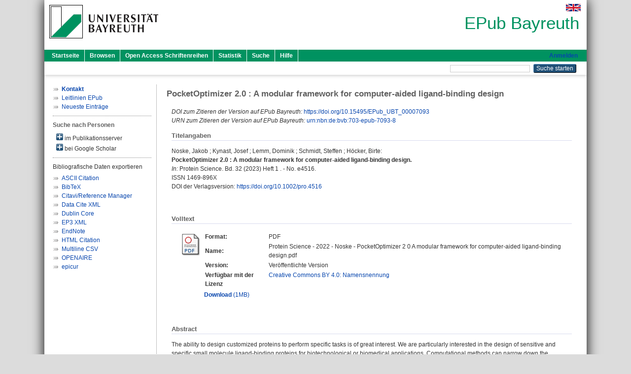

--- FILE ---
content_type: text/html; charset=utf-8
request_url: https://epub.uni-bayreuth.de/id/eprint/7093/
body_size: 7126
content:
<!DOCTYPE html PUBLIC "-//W3C//DTD XHTML 1.0 Transitional//EN" "http://www.w3.org/TR/xhtml1/DTD/xhtml1-transitional.dtd">
<html xmlns="http://www.w3.org/1999/xhtml">
  <head>
    <meta http-equiv="X-UA-Compatible" content="IE=edge" />
    <title> PocketOptimizer 2.0 : A modular framework for computer‐aided ligand‐binding design  - EPub Bayreuth</title>
    <link rel="icon" href="/favicon.ico" type="image/x-icon" />
    <link rel="shortcut icon" href="/favicon.ico" type="image/x-icon" />
    <meta name="eprints.eprintid" content="7093" />
<meta name="eprints.rev_number" content="28" />
<meta name="eprints.eprint_status" content="archive" />
<meta name="eprints.userid" content="565" />
<meta name="eprints.dir" content="disk0/00/00/70/93" />
<meta name="eprints.datestamp" content="2023-07-14 07:07:13" />
<meta name="eprints.lastmod" content="2023-07-14 07:07:41" />
<meta name="eprints.status_changed" content="2023-07-14 07:07:13" />
<meta name="eprints.type" content="article" />
<meta name="eprints.metadata_visibility" content="show" />
<meta name="eprints.creators_name" content="Noske, Jakob" />
<meta name="eprints.creators_name" content="Kynast, Josef" />
<meta name="eprints.creators_name" content="Lemm, Dominik" />
<meta name="eprints.creators_name" content="Schmidt, Steffen" />
<meta name="eprints.creators_name" content="Höcker, Birte" />
<meta name="eprints.creators_ubt" content="yes" />
<meta name="eprints.creators_ubt" content="yes" />
<meta name="eprints.creators_ubt" content="yes" />
<meta name="eprints.creators_ubt" content="yes" />
<meta name="eprints.creators_ubt" content="yes" />
<meta name="eprints.title" content="PocketOptimizer 2.0 : A modular framework for computer‐aided ligand‐binding design" />
<meta name="eprints.subjects" content="DDC500" />
<meta name="eprints.subjects" content="DDC500500" />
<meta name="eprints.subjects" content="DDC500540" />
<meta name="eprints.subjects" content="DDC500570" />
<meta name="eprints.divisions" content="100000" />
<meta name="eprints.divisions" content="120000" />
<meta name="eprints.divisions" content="122000" />
<meta name="eprints.divisions" content="122010" />
<meta name="eprints.divisions" content="122010-101" />
<meta name="eprints.divisions" content="122101" />
<meta name="eprints.divisions" content="122019" />
<meta name="eprints.date" content="2023" />
<meta name="eprints.language" content="eng" />
<meta name="eprints.abstract_original_text" content="The ability to design customized proteins to perform specific tasks is of great interest. We are particularly interested in the design of sensitive and specific small molecule ligand-binding proteins for biotechnological or biomedical applications. Computational methods can narrow down the immense combinatorial space to find the best solution, and thus provide starting points for experimental procedures. However, success rates strongly depend on accurate modelling and energetic evaluation. Not only intra- but also intermolecular interactions have to be considered. To address this problem, we developed PocketOptimizer, a modular computational protein design pipeline, that predicts mutations in the binding pockets of proteins to increase affinity for a specific ligand. Its modularity enables users to compare different combinations of force fields, rotamer libraries, and scoring functions. Here we present a much-improved version - PocketOptimizer 2.0. We implemented a cleaner user interface, an extended architecture with more supported tools such as force fields and scoring functions, a backbone-dependent rotamer library, as well as different improvements in the underlying algorithms. Version 2.0 was tested against a benchmark of design cases and assessed in comparison to the first version. Our results show how the newly implemented features such as the new rotamer library can lead to improved prediction accuracy. Therefore, we believe that PocketOptimizer 2.0 with its many new and improved functionalities provides a robust and versatile environment for the design of small molecule binding pockets in proteins. It is widely applicable and extendible due to its modular framework. PocketOptimizer 2.0 can be downloaded at https://github.com/Hoecker-Lab/pocketoptimizer. This article is protected by copyright. All rights reserved." />
<meta name="eprints.abstract_original_lang" content="eng" />
<meta name="eprints.full_text_status" content="public" />
<meta name="eprints.publication" content="Protein Science" />
<meta name="eprints.volume" content="32" />
<meta name="eprints.number" content="1" />
<meta name="eprints.refereed" content="yes" />
<meta name="eprints.issn" content="1469-896X" />
<meta name="eprints.pagetext" content="No. e4516" />
<meta name="eprints.zdbid" content="2000025-X" />
<meta name="eprints.related_doi" content="10.15495/EPub_UBT_00007093" />
<meta name="eprints.originate_ubt" content="yes" />
<meta name="eprints.eref_transfer" content="no" />
<meta name="eprints.person_search" content="Noske Jakob" />
<meta name="eprints.person_search" content="Kynast Josef" />
<meta name="eprints.person_search" content="Lemm Dominik" />
<meta name="eprints.person_search" content="Schmidt Steffen" />
<meta name="eprints.person_search" content="Höcker Birte" />
<meta name="eprints.person_view_name" content="Noske, Jakob" />
<meta name="eprints.person_view_name" content="Kynast, Josef" />
<meta name="eprints.person_view_name" content="Lemm, Dominik" />
<meta name="eprints.person_view_name" content="Schmidt, Steffen" />
<meta name="eprints.person_view_name" content="Höcker, Birte" />
<meta name="eprints.urn" content="urn:nbn:de:bvb:703-epub-7093-8" />
<meta name="eprints.legal_deposit" content="yes" />
<meta name="eprints.dc_source" content="Protein Science 2023, 32(1), e4516; https://doi.org/10.1002/pro.4516" />
<meta name="eprints.publisher_doi" content="doi:10.1002/pro.4516" />
<meta name="eprints.fp7_project" content="no" />
<meta name="eprints.fp7_type" content="info:eu-repo/semantics/article" />
<meta name="eprints.citation" content="  Noske, Jakob ; Kynast, Josef ; Lemm, Dominik ; Schmidt, Steffen ; Höcker, Birte:    PocketOptimizer 2.0 : A modular framework for computer‐aided ligand‐binding design.       In: Protein Science.  Bd. 32  (2023)  Heft 1 .   - No. e4516. ISSN 1469-896X  DOI der Verlagsversion: https://doi.org/10.1002/pro.4516 &lt;https://doi.org/10.1002/pro.4516&gt;  " />
<meta name="eprints.document_url" content="https://epub.uni-bayreuth.de/id/eprint/7093/1/Protein%20Science%20-%202022%20-%20Noske%20-%20PocketOptimizer%202%200%20A%20modular%20framework%20for%20computer%E2%80%90aided%20ligand%E2%80%90binding%20design.pdf" />
<link rel="schema.DC" href="http://purl.org/DC/elements/1.0/" />
<meta name="DC.relation" content="https://epub.uni-bayreuth.de/id/eprint/7093/" />
<meta name="DC.title" content="PocketOptimizer 2.0 : A modular framework for computer‐aided ligand‐binding design" />
<meta name="DC.creator" content="Noske, Jakob" />
<meta name="DC.creator" content="Kynast, Josef" />
<meta name="DC.creator" content="Lemm, Dominik" />
<meta name="DC.creator" content="Schmidt, Steffen" />
<meta name="DC.creator" content="Höcker, Birte" />
<meta name="DC.subject" content="500 Naturwissenschaften und Mathematik" />
<meta name="DC.subject" content="500 Naturwissenschaften" />
<meta name="DC.subject" content="540 Chemie" />
<meta name="DC.subject" content="570 Biowissenschaften; Biologie" />
<meta name="DC.date" content="2023" />
<meta name="DC.type" content="Artikel in einer Zeitschrift" />
<meta name="DC.type" content="NonPeerReviewed" />
<meta name="DC.format" content="application/pdf" />
<meta name="DC.language" content="de" />
<meta name="DC.rights" content="cc_by_4" />
<meta name="DC.identifier" content="https://epub.uni-bayreuth.de/id/eprint/7093/1/Protein%20Science%20-%202022%20-%20Noske%20-%20PocketOptimizer%202%200%20A%20modular%20framework%20for%20computer%E2%80%90aided%20ligand%E2%80%90binding%20design.pdf" />
<meta name="DC.identifier" content="  Noske, Jakob ; Kynast, Josef ; Lemm, Dominik ; Schmidt, Steffen ; Höcker, Birte:    PocketOptimizer 2.0 : A modular framework for computer‐aided ligand‐binding design.       In: Protein Science.  Bd. 32  (2023)  Heft 1 .   - No. e4516. ISSN 1469-896X  DOI der Verlagsversion: https://doi.org/10.1002/pro.4516 &lt;https://doi.org/10.1002/pro.4516&gt;  " />
<meta name="DC.language" content="eng" />
<link rel="alternate" href="https://epub.uni-bayreuth.de/cgi/export/eprint/7093/CSV/ubt_epub-eprint-7093.csv" type="text/csv; charset=utf-8" title="Multiline CSV" />
<link rel="alternate" href="https://epub.uni-bayreuth.de/cgi/export/eprint/7093/DC_Ext/ubt_epub-eprint-7093.txt" type="text/plain; charset=utf-8" title="Dublin Core" />
<link rel="alternate" href="https://epub.uni-bayreuth.de/cgi/export/eprint/7093/Text/ubt_epub-eprint-7093.txt" type="text/plain; charset=utf-8" title="ASCII Citation" />
<link rel="alternate" href="https://epub.uni-bayreuth.de/cgi/export/eprint/7093/BibTeX/ubt_epub-eprint-7093.bib" type="text/plain; charset=utf-8" title="BibTeX" />
<link rel="alternate" href="https://epub.uni-bayreuth.de/cgi/export/eprint/7093/XML/ubt_epub-eprint-7093.xml" type="application/vnd.eprints.data+xml; charset=utf-8" title="EP3 XML" />
<link rel="alternate" href="https://epub.uni-bayreuth.de/cgi/export/eprint/7093/OPENAIRE/ubt_epub-eprint-7093.xml" type="application/xml; charset=utf-8" title="OPENAIRE" />
<link rel="alternate" href="https://epub.uni-bayreuth.de/cgi/export/eprint/7093/EPICUR/ubt_epub-eprint-7093.xml" type="text/xml" title="epicur" />
<link rel="alternate" href="https://epub.uni-bayreuth.de/cgi/export/eprint/7093/HTML/ubt_epub-eprint-7093.html" type="text/html; charset=utf-8" title="HTML Citation" />
<link rel="alternate" href="https://epub.uni-bayreuth.de/cgi/export/eprint/7093/EndNote/ubt_epub-eprint-7093.enw" type="text/plain; charset=utf-8" title="EndNote" />
<link rel="alternate" href="https://epub.uni-bayreuth.de/cgi/export/eprint/7093/RIS/ubt_epub-eprint-7093.ris" type="text/plain" title="Citavi/Reference Manager" />
<link rel="alternate" href="https://epub.uni-bayreuth.de/cgi/export/eprint/7093/DataCiteXML/ubt_epub-eprint-7093.xml" type="application/xml; charset=utf-8" title="Data Cite XML" />
<link rel="Top" href="https://epub.uni-bayreuth.de/" />
    <link rel="Sword" href="https://epub.uni-bayreuth.de/sword-app/servicedocument" />
    <link rel="SwordDeposit" href="https://epub.uni-bayreuth.de/id/contents" />
    <link rel="Search" type="text/html" href="https://epub.uni-bayreuth.de/cgi/search" />
    <link rel="Search" type="application/opensearchdescription+xml" href="https://epub.uni-bayreuth.de/cgi/opensearchdescription" title="EPub Bayreuth" />
    <script type="text/javascript" src="https://www.google.com/jsapi">
//padder
</script><script type="text/javascript">
// <![CDATA[
google.load("visualization", "1", {packages:["corechart", "geochart"]});
// ]]></script><script type="text/javascript" src="https://www.google.com/jsapi">
//padder
</script><script type="text/javascript">
// <![CDATA[
google.load("visualization", "1", {packages:["corechart", "geochart"]});
// ]]></script><script type="text/javascript">
// <![CDATA[
var eprints_http_root = "https://epub.uni-bayreuth.de";
var eprints_http_cgiroot = "https://epub.uni-bayreuth.de/cgi";
var eprints_oai_archive_id = "epub.uni-bayreuth.de";
var eprints_logged_in = false;
var eprints_logged_in_userid = 0; 
var eprints_logged_in_username = ""; 
var eprints_logged_in_usertype = ""; 
// ]]></script>
    <style type="text/css">.ep_logged_in { display: none }</style>
    <link rel="stylesheet" type="text/css" href="/style/auto-3.4.3.css" />
    <script type="text/javascript" src="/javascript/auto-3.4.3.js">
//padder
</script>
    <!--[if lte IE 6]>
        <link rel="stylesheet" type="text/css" href="/style/ie6.css" />
   <![endif]-->
    <meta name="Generator" content="EPrints 3.4.3" />
    <meta http-equiv="Content-Type" content="text/html; charset=UTF-8" />
    <meta http-equiv="Content-Language" content="de" />
    
  </head>
  <body>
    

    <div id="pageContainer" class="pageContainer">
     <div id="branding">
      <span id="logo">
       <div id="headerprint">
        <h2>EPub Bayreuth</h2>
       </div>
       <div id="header" class="ep_noprint">
        <a href="https://www.uni-bayreuth.de/" title="UBT-Homepage" tabindex="-1" target="_blank">
         <img src="/images/logo-university-of-bayreuth.png" id="ubtlogo" alt="Logo UBT" title="Homepage der UBT" />
        </a>
         <div id="ep_tm_languages"><a href="/cgi/set_lang?lang=en&amp;referrer=https%3A%2F%2Fepub.uni-bayreuth.de%2Fid%2Feprint%2F7093%2F" title="English"><img src="/images/flags/en.png" align="top" border="0" alt="English" /></a></div>
        <div id="headerrechts">
         <a id="headerrechts" href="/" title="Startseite">
          <div id="headerrechtstext">EPub Bayreuth</div>
         </a>
        </div> <!-- headerrechts -->
       </div> <!-- header -->
       </span> <!-- logo -->
      </div> <!-- branding -->
       
      <div id="ep_tm_header" class="ep_noprint">
       <div class="ubt_tm_menu_top">
        <div class="ep_tm_menu_left">
         <ul class="ep_tm_menu">
          <li>
           <a href="/" title="
	 Startseite
	">
            
	 Startseite
	
           </a>
          </li>
          <li>
           <a href="/view/" title="
	 Browsen
	" menu="ep_tm_menu_browse">
            
	 Browsen
	
           </a>
            <ul id="ep_tm_menu_browse" style="display:none;">
             <li>
              <a href="/view/year/">
               In den Einträgen blättern nach 
               Jahr
              </a>
             </li>
             <li>
              <a href="/view/divisions/">
               In den Einträgen blättern nach 
               Institutionen der Universität Bayreuth
              </a>
             </li>
             <li>
              <a href="/view/person/">
               In den Einträgen blättern nach 
               Person
              </a>
             </li>
             <li>
              <a href="/view/type/">
               In den Einträgen blättern nach 
               Publikationsform
              </a>
             </li>
             <li>
              <a href="/view/subjects/">
               In den Einträgen blättern nach 
               Sachgebiete der DDC
              </a>
             </li>
             <li>
              <a href="/view/journal/">
               In den Einträgen blättern nach 
               Zeitschriften
              </a>
             </li>
             <li>
              <a href="/view/projekt/">
               In den Einträgen blättern nach 
               Projekte
              </a>
             </li>
            </ul>
          </li>
          <li>
           <a href="/schriftenreihen.html" title="
	 Open Access Schriftenreihen
	">
            
	 Open Access Schriftenreihen
	
           </a>
          </li>
          <li>
           <a href="/cgi/stats/report" title="
         Statistik
	">
            
         Statistik
	
           </a>
          </li>
          <li>
           <a href="/cgi/search/advanced" title="
	 Suche
	">
            
	 Suche
	
           </a>
          </li>
          <li>
           <a href="/help/index.html" title="
         Hilfe
	">
            
         Hilfe
	
           </a>
          </li>
         </ul>
        </div> <!-- ep_tm_menu_left -->
        <div class="ep_tm_menu_right">
         
    <a id="loginButton" href="https://epub.uni-bayreuth.de/cgi/users/home">Anmelden</a>
  
        </div> <!-- ep_tm_menu_right -->
       </div> <!-- ep_tm_menu_top -->

       <div class="ep_tm_searchbar">
        <div>
         <ul class="ep_tm_key_tools" id="ep_tm_menu_tools" role="toolbar"></ul>
        </div>
        <div>
         <form method="get" accept-charset="utf-8" action="/cgi/search" role="search" aria-label="Publication simple search">
          <input class="ep_tm_searchbarbox" size="20" type="text" name="q" aria-labelledby="searchbutton" />
          <input class="ep_tm_searchbarbutton" value="Suche starten" type="submit" name="_action_search" id="searchbutton" />
          <input type="hidden" name="_action_search" value="Search" />
          <input type="hidden" name="_order" value="bytitle" />
          <input type="hidden" name="basic_srchtype" value="ALL" />
          <input type="hidden" name="_satisfyall" value="ALL" />
         </form>
        </div>
       	</div> <!-- ep_tm_searchbar -->
      </div> <!-- ep_tm_header -->

      <div id="ubt_main">
       <table class="ubt_main_table" cellpadding="0" cellspacing="0">
        <tr>
         <td id="ubt_main_left" class="ep_noprint" align="left" valign="top">
		<ul class="ubt_browseleft" style="margin-top:0;">
			<li><a href="/contact.html"><strong>Kontakt</strong></a></li>
			<li><a href="/leitlinien.html">Leitlinien EPub</a></li>
			<li><a href="/cgi/latest">Neueste Einträge</a></li>
		</ul>
	<hr class="hr_dotted" /><p style="margin:3px 0 6px 0; font-weight:bold;color:#606060;">Suche nach Personen</p><div id="author_ep" style="padding:2px 0 0 2px;" onClick="show_author ( 'ep' )"><img id="author_ep_image" class="render_related_person" alt="plus" title="plus" src="/style/images/plus.png" border="0" /> im Publikationsserver</div><div id="author_ep_list" style="display:none"><ul style="margin: 0 0 0 25px;"><li><a href="https://epub.uni-bayreuth.de/view/person/Noske=3AJakob=3A=3A.html">Noske, Jakob</a></li><li><a href="https://epub.uni-bayreuth.de/view/person/Kynast=3AJosef=3A=3A.html">Kynast, Josef</a></li><li><a href="https://epub.uni-bayreuth.de/view/person/Lemm=3ADominik=3A=3A.html">Lemm, Dominik</a></li><li><a href="https://epub.uni-bayreuth.de/view/person/Schmidt=3ASteffen=3A=3A.html">Schmidt, Steffen</a></li><li><a href="https://epub.uni-bayreuth.de/view/person/H=F6cker=3ABirte=3A=3A.html">Höcker, Birte</a></li></ul></div><div id="author_google" style="padding:2px 0 0 2px;" onClick="show_author ( 'google' )"><img id="author_google_image" alt="plus" title="plus" src="/images/plus.png" border="0" /> bei Google Scholar</div><div id="author_google_list" style="display:none"><ul style="margin: 0 0 0 25px;"><li><a href="http://scholar.google.com/scholar?as_q=&amp;as_sauthors=Noske%20Jakob" target="google">Noske, Jakob</a></li><li><a href="http://scholar.google.com/scholar?as_q=&amp;as_sauthors=Kynast%20Josef" target="google">Kynast, Josef</a></li><li><a href="http://scholar.google.com/scholar?as_q=&amp;as_sauthors=Lemm%20Dominik" target="google">Lemm, Dominik</a></li><li><a href="http://scholar.google.com/scholar?as_q=&amp;as_sauthors=Schmidt%20Steffen" target="google">Schmidt, Steffen</a></li><li><a href="http://scholar.google.com/scholar?as_q=&amp;as_sauthors=Höcker%20Birte" target="google">Höcker, Birte</a></li></ul></div><hr class="hr_dotted" />Bibliografische Daten exportieren<ul id="render_export_links"><li><a href="https://epub.uni-bayreuth.de/cgi/export/eprint/7093/Text/ubt_epub-eprint-7093.txt">ASCII Citation</a></li><li><a href="https://epub.uni-bayreuth.de/cgi/export/eprint/7093/BibTeX/ubt_epub-eprint-7093.bib">BibTeX</a></li><li><a href="https://epub.uni-bayreuth.de/cgi/export/eprint/7093/RIS/ubt_epub-eprint-7093.ris">Citavi/Reference Manager</a></li><li><a href="https://epub.uni-bayreuth.de/cgi/export/eprint/7093/DataCiteXML/ubt_epub-eprint-7093.xml">Data Cite XML</a></li><li><a href="https://epub.uni-bayreuth.de/cgi/export/eprint/7093/DC_Ext/ubt_epub-eprint-7093.txt">Dublin Core</a></li><li><a href="https://epub.uni-bayreuth.de/cgi/export/eprint/7093/XML/ubt_epub-eprint-7093.xml">EP3 XML</a></li><li><a href="https://epub.uni-bayreuth.de/cgi/export/eprint/7093/EndNote/ubt_epub-eprint-7093.enw">EndNote</a></li><li><a href="https://epub.uni-bayreuth.de/cgi/export/eprint/7093/HTML/ubt_epub-eprint-7093.html">HTML Citation</a></li><li><a href="https://epub.uni-bayreuth.de/cgi/export/eprint/7093/CSV/ubt_epub-eprint-7093.csv">Multiline CSV</a></li><li><a href="https://epub.uni-bayreuth.de/cgi/export/eprint/7093/OPENAIRE/ubt_epub-eprint-7093.xml">OPENAIRE</a></li><li><a href="https://epub.uni-bayreuth.de/cgi/export/eprint/7093/EPICUR/ubt_epub-eprint-7093.xml">epicur</a></li></ul></td>
         <td id="ubt_main_left_border" class="ep_noprint" align="left" valign="top"> </td>
         <td id="ubt_main_center" align="left" valign="top">
          <h1 class="ep_tm_pagetitle"> 

PocketOptimizer 2.0 : A modular framework for computer‐aided ligand‐binding design

 </h1>
          <div class="ep_summary_content"><div class="ep_summary_content_left"></div><div class="ep_summary_content_right"></div><div class="ep_summary_content_top"></div><div class="ep_summary_content_main">

  <div class="ep_block">
  
    <div style="margin-bottom: 1em">
  
      <i>DOI zum Zitieren der Version auf EPub Bayreuth:</i> <a href="https://doi.org/10.15495/EPub_UBT_00007093" target="_blank">https://doi.org/10.15495/EPub_UBT_00007093</a>
  
  
        <br />
  
  
      <i>URN zum Zitieren der Version auf EPub Bayreuth:</i> <a href="https://nbn-resolving.org/urn:nbn:de:bvb:703-epub-7093-8">urn:nbn:de:bvb:703-epub-7093-8</a>
  
    </div>
  

  <h2 class="ubt_ep_heading">
   Titelangaben
  </h2>
  <p style="margin-bottom: 1em">
    


  <span class="person_name">Noske, Jakob</span> ; <span class="person_name">Kynast, Josef</span> ; <span class="person_name">Lemm, Dominik</span> ; <span class="person_name">Schmidt, Steffen</span> ; <span class="person_name">Höcker, Birte</span>:<br />



<b>PocketOptimizer 2.0 : A modular framework for computer‐aided ligand‐binding design.</b>


  <br />



    
    <i>In:</i> Protein Science.
      
      Bd. 32
      
      (2023)
       Heft  1
    .
    
     - No. e4516.
    <br />ISSN 1469-896X
     <br />
     DOI der Verlagsversion: <a href="https://doi.org/10.1002/pro.4516" target="_blank">https://doi.org/10.1002/pro.4516</a>
  


  </p>
  </div>

  

  

    
  
    
    <div class="ep_block">
     <h2 class="ubt_ep_heading">
      Volltext
     </h2>
      <table class="ep_block">
        
          <tr>
            <td valign="top" align="right"><a href="https://epub.uni-bayreuth.de/7093/1/Protein%20Science%20-%202022%20-%20Noske%20-%20PocketOptimizer%202%200%20A%20modular%20framework%20for%20computer%E2%80%90aided%20ligand%E2%80%90binding%20design.pdf" class="ep_document_link"><img class="ep_doc_icon" alt="[thumbnail of Protein Science - 2022 - Noske - PocketOptimizer 2 0 A modular framework for computer‐aided ligand‐binding design.pdf]" src="https://epub.uni-bayreuth.de/style/images/fileicons/application_pdf.png" border="0" /></a></td>
            <td valign="top">
              

<!-- document citation -->


<span class="ep_document_citation">
  <table>
 
  <tr>
   <td><strong>Format: </strong></td>
   <td>PDF
   </td>
  </tr>
 

 
 <tr>
  <td><strong>Name:</strong></td>
  <td>Protein Science - 2022 - Noske - PocketOptimizer 2 0 A modular framework for computer‐aided ligand‐binding design.pdf</td>
 </tr>
  
  
   <tr>
    <td><strong>Version:</strong></td>
    <td>Veröffentlichte Version</td>
   </tr>
  
  
 
  <tr valign="top">
  <td><strong>Verfügbar mit der Lizenz</strong></td>
  <td>
     <a href="https://creativecommons.org/licenses/by/4.0/" target="_blank">
      Creative Commons BY 4.0: Namensnennung
     </a>
    </td>
  </tr>
 
 </table>
</span>


            </td>
          </tr>
          <tr>
            <td> </td>
            <td valign="top">
              <a href="https://epub.uni-bayreuth.de/id/eprint/7093/1/Protein%20Science%20-%202022%20-%20Noske%20-%20PocketOptimizer%202%200%20A%20modular%20framework%20for%20computer%E2%80%90aided%20ligand%E2%80%90binding%20design.pdf"><strong>Download</strong> (1MB)</a>

              <ul>
              
              </ul>
            </td>
          </tr>
        
      </table>
    </div>
    

  

<!-- 
  <epc:if test="official_url">
    <div style="margin-bottom: 1em">
      <epc:phrase ref="eprint_fieldname_official_url"/>: <epc:print expr="official_url" />
    </div>
  </epc:if>
-->

    

  
  

  
   <div class="ep_block">
    <h2 class="ubt_ep_heading">Abstract</h2>
    <p style="text-align: left; margin: 1em auto 0em auto">The ability to design customized proteins to perform specific tasks is of great interest. We are particularly interested in the design of sensitive and specific small molecule ligand-binding proteins for biotechnological or biomedical applications. Computational methods can narrow down the immense combinatorial space to find the best solution, and thus provide starting points for experimental procedures. However, success rates strongly depend on accurate modelling and energetic evaluation. Not only intra- but also intermolecular interactions have to be considered. To address this problem, we developed PocketOptimizer, a modular computational protein design pipeline, that predicts mutations in the binding pockets of proteins to increase affinity for a specific ligand. Its modularity enables users to compare different combinations of force fields, rotamer libraries, and scoring functions. Here we present a much-improved version - PocketOptimizer 2.0. We implemented a cleaner user interface, an extended architecture with more supported tools such as force fields and scoring functions, a backbone-dependent rotamer library, as well as different improvements in the underlying algorithms. Version 2.0 was tested against a benchmark of design cases and assessed in comparison to the first version. Our results show how the newly implemented features such as the new rotamer library can lead to improved prediction accuracy. Therefore, we believe that PocketOptimizer 2.0 with its many new and improved functionalities provides a robust and versatile environment for the design of small molecule binding pockets in proteins. It is widely applicable and extendible due to its modular framework. PocketOptimizer 2.0 can be downloaded at https://github.com/Hoecker-Lab/pocketoptimizer. This article is protected by copyright. All rights reserved.</p>
    </div>
  

  

   <h2 class="ubt_ep_heading">Weitere Angaben</h2>
  <table style="margin-bottom: 1em; margin-top: 1em;" cellpadding="3">
    <tr>
      <th align="right">Publikationsform:</th>
      <td>
        Artikel in einer Zeitschrift
        
        
        
      </td>
    </tr>
    
    
      
    
      
    
      
    
      
        <tr>
          <th align="right">Themengebiete aus DDC:</th>
          <td valign="top"><a href="https://epub.uni-bayreuth.de/view/subjects/DDC500.html">500 Naturwissenschaften und Mathematik</a><br /><a href="https://epub.uni-bayreuth.de/view/subjects/DDC500.html">500 Naturwissenschaften und Mathematik</a> &gt; <a href="https://epub.uni-bayreuth.de/view/subjects/DDC500500.html">500 Naturwissenschaften</a><br /><a href="https://epub.uni-bayreuth.de/view/subjects/DDC500.html">500 Naturwissenschaften und Mathematik</a> &gt; <a href="https://epub.uni-bayreuth.de/view/subjects/DDC500540.html">540 Chemie</a><br /><a href="https://epub.uni-bayreuth.de/view/subjects/DDC500.html">500 Naturwissenschaften und Mathematik</a> &gt; <a href="https://epub.uni-bayreuth.de/view/subjects/DDC500570.html">570 Biowissenschaften; Biologie</a></td>
        </tr>
      
    
      
        <tr>
          <th align="right">Institutionen der Universität:</th>
          <td valign="top"><a href="https://epub.uni-bayreuth.de/view/divisions/100000.html">Fakultäten</a><br /><a href="https://epub.uni-bayreuth.de/view/divisions/100000.html">Fakultäten</a> &gt; <a href="https://epub.uni-bayreuth.de/view/divisions/120000.html">Fakultät für Biologie, Chemie und Geowissenschaften</a><br /><a href="https://epub.uni-bayreuth.de/view/divisions/100000.html">Fakultäten</a> &gt; <a href="https://epub.uni-bayreuth.de/view/divisions/120000.html">Fakultät für Biologie, Chemie und Geowissenschaften</a> &gt; <a href="https://epub.uni-bayreuth.de/view/divisions/122000.html">Fachgruppe Chemie</a><br /><a href="https://epub.uni-bayreuth.de/view/divisions/100000.html">Fakultäten</a> &gt; <a href="https://epub.uni-bayreuth.de/view/divisions/120000.html">Fakultät für Biologie, Chemie und Geowissenschaften</a> &gt; <a href="https://epub.uni-bayreuth.de/view/divisions/122000.html">Fachgruppe Chemie</a> &gt; <a href="https://epub.uni-bayreuth.de/view/divisions/122010.html">Lehrstuhl Biochemie I - Proteinbiochemie der Signaltransduktion</a><br /><a href="https://epub.uni-bayreuth.de/view/divisions/100000.html">Fakultäten</a> &gt; <a href="https://epub.uni-bayreuth.de/view/divisions/120000.html">Fakultät für Biologie, Chemie und Geowissenschaften</a> &gt; <a href="https://epub.uni-bayreuth.de/view/divisions/122000.html">Fachgruppe Chemie</a> &gt; <a href="https://epub.uni-bayreuth.de/view/divisions/122019.html">Lehrstuhl Biochemie III - Proteindesign</a> &gt; <a href="https://epub.uni-bayreuth.de/view/divisions/122010-101.html">Lehrstuhl Biochemie III - Proteindesign - Univ.-Prof. Dr. Birte Höcker</a><br /><a href="https://epub.uni-bayreuth.de/view/divisions/100000.html">Fakultäten</a> &gt; <a href="https://epub.uni-bayreuth.de/view/divisions/120000.html">Fakultät für Biologie, Chemie und Geowissenschaften</a> &gt; <a href="https://epub.uni-bayreuth.de/view/divisions/122000.html">Fachgruppe Chemie</a> &gt; <a href="https://epub.uni-bayreuth.de/view/divisions/122101.html">Professur Biochemie</a><br /><a href="https://epub.uni-bayreuth.de/view/divisions/100000.html">Fakultäten</a> &gt; <a href="https://epub.uni-bayreuth.de/view/divisions/120000.html">Fakultät für Biologie, Chemie und Geowissenschaften</a> &gt; <a href="https://epub.uni-bayreuth.de/view/divisions/122000.html">Fachgruppe Chemie</a> &gt; <a href="https://epub.uni-bayreuth.de/view/divisions/122019.html">Lehrstuhl Biochemie III - Proteindesign</a></td>
        </tr>
      
    
      
        <tr>
          <th align="right">Sprache:</th>
          <td valign="top">Englisch</td>
        </tr>
      
    
      
        <tr>
          <th align="right">Titel an der UBT entstanden:</th>
          <td valign="top">Ja</td>
        </tr>
      
    
      
    
      
        <tr>
          <th align="right">URN:</th>
          <td valign="top"><a href="https://nbn-resolving.org/urn:nbn:de:bvb:703-epub-7093-8">urn:nbn:de:bvb:703-epub-7093-8</a></td>
        </tr>
      
    
      
        <tr>
          <th align="right">Eingestellt am:</th>
          <td valign="top">14 Jul 2023 07:07</td>
        </tr>
      
    
      
        <tr>
          <th align="right">Letzte Änderung:</th>
          <td valign="top">14 Jul 2023 07:07</td>
        </tr>
      
    
    <tr>
      <th align="right">URI:</th>
      <td valign="top"><a href="https://epub.uni-bayreuth.de/id/eprint/7093">https://epub.uni-bayreuth.de/id/eprint/7093</a></td>
    </tr>
  </table>

  
  




</div><div class="ep_summary_content_bottom"><div class="ep_summary_box " id="ep_summary_box_2625"><div class="ep_summary_box_title"><div class="ep_no_js">Download-Statistik</div><div class="ep_only_js" id="ep_summary_box_2625_colbar"><a class="ep_box_collapse_link" onclick="EPJS_blur(event); EPJS_toggleSlideScroll('ep_summary_box_2625_content',true,'ep_summary_box_2625');EPJS_toggle('ep_summary_box_2625_colbar',true);EPJS_toggle('ep_summary_box_2625_bar',false);return false" href="#"><img alt="-" src="/style/images/minus.png" border="0" /> Download-Statistik</a></div><div class="ep_only_js" id="ep_summary_box_2625_bar" style="display: none"><a class="ep_box_collapse_link" onclick="EPJS_blur(event); EPJS_toggleSlideScroll('ep_summary_box_2625_content',false,'ep_summary_box_2625');EPJS_toggle('ep_summary_box_2625_colbar',true);EPJS_toggle('ep_summary_box_2625_bar',false);return false" href="#"><img alt="+" src="/style/images/plus.png" border="0" /> Download-Statistik</a></div></div><div class="ep_summary_box_body" id="ep_summary_box_2625_content"><div id="ep_summary_box_2625_content_inner">
<h3 class="irstats2_summary_page_header">Downloads</h3>
<div class="irstats2_summary_page_container">
<p>Downloads pro Monat im letzten Jahr</p>
<div id="irstats2_summary_page_downloads" class="irstats2_graph"></div>
<!--<p style="text-align:center"><a href="#" id="irstats2_summary_page:link">View more statistics</a></p>-->
</div>
<script type="text/javascript">
document.observe("dom:loaded",function(){

                var irstats2_summary_page_eprintid = '7093';

                /* $( 'irstats2_summary_page:link' ).setAttribute( 'href', '/cgi/stats/report/eprint/' + irstats2_summary_page_eprintid ); */

                new EPJS_Stats_GoogleGraph ( { 'context': {
                        'range':'1y',
                        'set_name': 'eprint',
                        'set_value': irstats2_summary_page_eprintid,
                        'datatype':'downloads' },
                        'options': {
                        'container_id': 'irstats2_summary_page_downloads', 'date_resolution':'month','graph_type':'column'
                        } } );
                });

</script>
</div></div></div></div><div class="ep_summary_content_after"></div></div>
         </td>
        </tr>
       </table>
      </div> <!-- ubt_main -->

       <footer>
        <div id="footer" class="floatcon ep_noprint">
         <div id="right">
          <a rel="external" href="https://eprints.org/software/">
           <img alt="EPrints Logo" src="/images/eprintslogo.png" /><img alt="EPrints Flavour Logo" src="/images/flavour.png" style="width: 28px" />
          </a>
           <img alt="OpenAIRE 3.0 validated" src="/images/OpenAIRE_validated.png" />
        </div>
        <div id="left">
         <a href="https://www.ub.uni-bayreuth.de" target="_blank">
	 Universitätsbibliothek Bayreuth
	</a> - 
	  95447 Bayreuth - Tel. 0921/553450
	 <br />
         <a href="https://epub.uni-bayreuth.de/contact.html" target="_blank">
	 Kontakt 
	</a> - <a href="https://epub.uni-bayreuth.de/impressum.html" target="_blank">
	 Impressum  
	</a> - <a href="https://www.uni-bayreuth.de/de/_service/datenschutzerklaerung/index.html" target="_blank">
	 Datenschutz
	</a>
        </div>
       </div>
      </footer>
    </div> <!-- wrapper -->
  </body>
</html>